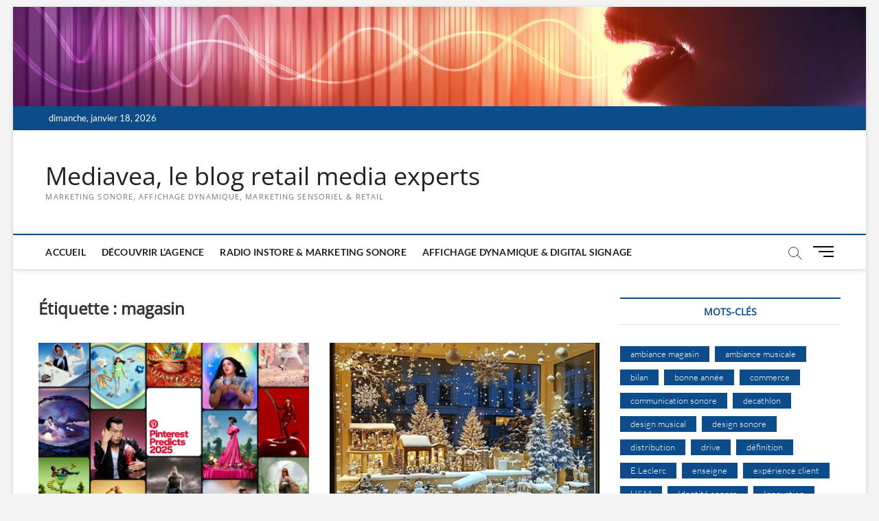

--- FILE ---
content_type: text/html; charset=UTF-8
request_url: https://www.mediavea.com/blog/tag/magasin/
body_size: 12407
content:
<!DOCTYPE html>
<html lang="fr-FR">
<head>
<meta charset="UTF-8" />
<link rel="profile" href="http://gmpg.org/xfn/11" />
		 		 		 		 		 		 		 		 		 		 		 		 		 <meta name='robots' content='index, follow, max-image-preview:large, max-snippet:-1, max-video-preview:-1' />
	<style>img:is([sizes="auto" i], [sizes^="auto," i]) { contain-intrinsic-size: 3000px 1500px }</style>
	
	<!-- This site is optimized with the Yoast SEO Premium plugin v26.7 (Yoast SEO v26.7) - https://yoast.com/wordpress/plugins/seo/ -->
	<title>Archives des magasin - Mediavea, le blog retail media experts</title>
	<link rel="canonical" href="https://www.mediavea.com/blog/tag/magasin/" />
	<link rel="next" href="https://www.mediavea.com/blog/tag/magasin/page/2/" />
	<meta property="og:locale" content="fr_FR" />
	<meta property="og:type" content="article" />
	<meta property="og:title" content="Archives des magasin" />
	<meta property="og:url" content="https://www.mediavea.com/blog/tag/magasin/" />
	<meta property="og:site_name" content="Mediavea, le blog retail media experts" />
	<meta name="twitter:card" content="summary_large_image" />
	<meta name="twitter:site" content="@mediavea_corp" />
	<script type="application/ld+json" class="yoast-schema-graph">{"@context":"https://schema.org","@graph":[{"@type":"CollectionPage","@id":"https://www.mediavea.com/blog/tag/magasin/","url":"https://www.mediavea.com/blog/tag/magasin/","name":"Archives des magasin - Mediavea, le blog retail media experts","isPartOf":{"@id":"https://www.mediavea.com/blog/#website"},"primaryImageOfPage":{"@id":"https://www.mediavea.com/blog/tag/magasin/#primaryimage"},"image":{"@id":"https://www.mediavea.com/blog/tag/magasin/#primaryimage"},"thumbnailUrl":"https://www.mediavea.com/blog/wp-content/uploads/2024/12/predicts-header-localized.webp","breadcrumb":{"@id":"https://www.mediavea.com/blog/tag/magasin/#breadcrumb"},"inLanguage":"fr-FR"},{"@type":"ImageObject","inLanguage":"fr-FR","@id":"https://www.mediavea.com/blog/tag/magasin/#primaryimage","url":"https://www.mediavea.com/blog/wp-content/uploads/2024/12/predicts-header-localized.webp","contentUrl":"https://www.mediavea.com/blog/wp-content/uploads/2024/12/predicts-header-localized.webp","width":2432,"height":1368,"caption":"Pinterest insights 2025, nouvelles tendances de consommation"},{"@type":"BreadcrumbList","@id":"https://www.mediavea.com/blog/tag/magasin/#breadcrumb","itemListElement":[{"@type":"ListItem","position":1,"name":"Accueil","item":"https://www.mediavea.com/blog/"},{"@type":"ListItem","position":2,"name":"magasin"}]},{"@type":"WebSite","@id":"https://www.mediavea.com/blog/#website","url":"https://www.mediavea.com/blog/","name":"Mediavea, le blog retail media experts","description":"marketing sonore, affichage dynamique, marketing sensoriel &amp; retail","publisher":{"@id":"https://www.mediavea.com/blog/#organization"},"alternateName":"Mediavea, le blog","potentialAction":[{"@type":"SearchAction","target":{"@type":"EntryPoint","urlTemplate":"https://www.mediavea.com/blog/?s={search_term_string}"},"query-input":{"@type":"PropertyValueSpecification","valueRequired":true,"valueName":"search_term_string"}}],"inLanguage":"fr-FR"},{"@type":"Organization","@id":"https://www.mediavea.com/blog/#organization","name":"Mediavea - marketing sonore et affichage dynamique","alternateName":"Mediavea","url":"https://www.mediavea.com/blog/","logo":{"@type":"ImageObject","inLanguage":"fr-FR","@id":"https://www.mediavea.com/blog/#/schema/logo/image/","url":"https://www.mediavea.com/blog/wp-content/uploads/2021/01/cropped-logo_mediavea-v3-simple.gif","contentUrl":"https://www.mediavea.com/blog/wp-content/uploads/2021/01/cropped-logo_mediavea-v3-simple.gif","width":122,"height":98,"caption":"Mediavea - marketing sonore et affichage dynamique"},"image":{"@id":"https://www.mediavea.com/blog/#/schema/logo/image/"},"sameAs":["https://www.facebook.com/mediavea","https://x.com/mediavea_corp","https://www.instagram.com/mediavea/","https://fr.linkedin.com/company/mediavea"]}]}</script>
	<!-- / Yoast SEO Premium plugin. -->


<link rel="alternate" type="application/rss+xml" title="Mediavea, le blog retail media experts &raquo; Flux" href="https://www.mediavea.com/blog/feed/" />
<link rel="alternate" type="application/rss+xml" title="Mediavea, le blog retail media experts &raquo; Flux des commentaires" href="https://www.mediavea.com/blog/comments/feed/" />
<link rel="alternate" type="application/rss+xml" title="Mediavea, le blog retail media experts &raquo; Flux de l’étiquette magasin" href="https://www.mediavea.com/blog/tag/magasin/feed/" />
<script type="text/javascript">
/* <![CDATA[ */
window._wpemojiSettings = {"baseUrl":"https:\/\/s.w.org\/images\/core\/emoji\/16.0.1\/72x72\/","ext":".png","svgUrl":"https:\/\/s.w.org\/images\/core\/emoji\/16.0.1\/svg\/","svgExt":".svg","source":{"concatemoji":"https:\/\/www.mediavea.com\/blog\/wp-includes\/js\/wp-emoji-release.min.js?ver=6.8.3"}};
/*! This file is auto-generated */
!function(s,n){var o,i,e;function c(e){try{var t={supportTests:e,timestamp:(new Date).valueOf()};sessionStorage.setItem(o,JSON.stringify(t))}catch(e){}}function p(e,t,n){e.clearRect(0,0,e.canvas.width,e.canvas.height),e.fillText(t,0,0);var t=new Uint32Array(e.getImageData(0,0,e.canvas.width,e.canvas.height).data),a=(e.clearRect(0,0,e.canvas.width,e.canvas.height),e.fillText(n,0,0),new Uint32Array(e.getImageData(0,0,e.canvas.width,e.canvas.height).data));return t.every(function(e,t){return e===a[t]})}function u(e,t){e.clearRect(0,0,e.canvas.width,e.canvas.height),e.fillText(t,0,0);for(var n=e.getImageData(16,16,1,1),a=0;a<n.data.length;a++)if(0!==n.data[a])return!1;return!0}function f(e,t,n,a){switch(t){case"flag":return n(e,"\ud83c\udff3\ufe0f\u200d\u26a7\ufe0f","\ud83c\udff3\ufe0f\u200b\u26a7\ufe0f")?!1:!n(e,"\ud83c\udde8\ud83c\uddf6","\ud83c\udde8\u200b\ud83c\uddf6")&&!n(e,"\ud83c\udff4\udb40\udc67\udb40\udc62\udb40\udc65\udb40\udc6e\udb40\udc67\udb40\udc7f","\ud83c\udff4\u200b\udb40\udc67\u200b\udb40\udc62\u200b\udb40\udc65\u200b\udb40\udc6e\u200b\udb40\udc67\u200b\udb40\udc7f");case"emoji":return!a(e,"\ud83e\udedf")}return!1}function g(e,t,n,a){var r="undefined"!=typeof WorkerGlobalScope&&self instanceof WorkerGlobalScope?new OffscreenCanvas(300,150):s.createElement("canvas"),o=r.getContext("2d",{willReadFrequently:!0}),i=(o.textBaseline="top",o.font="600 32px Arial",{});return e.forEach(function(e){i[e]=t(o,e,n,a)}),i}function t(e){var t=s.createElement("script");t.src=e,t.defer=!0,s.head.appendChild(t)}"undefined"!=typeof Promise&&(o="wpEmojiSettingsSupports",i=["flag","emoji"],n.supports={everything:!0,everythingExceptFlag:!0},e=new Promise(function(e){s.addEventListener("DOMContentLoaded",e,{once:!0})}),new Promise(function(t){var n=function(){try{var e=JSON.parse(sessionStorage.getItem(o));if("object"==typeof e&&"number"==typeof e.timestamp&&(new Date).valueOf()<e.timestamp+604800&&"object"==typeof e.supportTests)return e.supportTests}catch(e){}return null}();if(!n){if("undefined"!=typeof Worker&&"undefined"!=typeof OffscreenCanvas&&"undefined"!=typeof URL&&URL.createObjectURL&&"undefined"!=typeof Blob)try{var e="postMessage("+g.toString()+"("+[JSON.stringify(i),f.toString(),p.toString(),u.toString()].join(",")+"));",a=new Blob([e],{type:"text/javascript"}),r=new Worker(URL.createObjectURL(a),{name:"wpTestEmojiSupports"});return void(r.onmessage=function(e){c(n=e.data),r.terminate(),t(n)})}catch(e){}c(n=g(i,f,p,u))}t(n)}).then(function(e){for(var t in e)n.supports[t]=e[t],n.supports.everything=n.supports.everything&&n.supports[t],"flag"!==t&&(n.supports.everythingExceptFlag=n.supports.everythingExceptFlag&&n.supports[t]);n.supports.everythingExceptFlag=n.supports.everythingExceptFlag&&!n.supports.flag,n.DOMReady=!1,n.readyCallback=function(){n.DOMReady=!0}}).then(function(){return e}).then(function(){var e;n.supports.everything||(n.readyCallback(),(e=n.source||{}).concatemoji?t(e.concatemoji):e.wpemoji&&e.twemoji&&(t(e.twemoji),t(e.wpemoji)))}))}((window,document),window._wpemojiSettings);
/* ]]> */
</script>
<style id='wp-emoji-styles-inline-css' type='text/css'>

	img.wp-smiley, img.emoji {
		display: inline !important;
		border: none !important;
		box-shadow: none !important;
		height: 1em !important;
		width: 1em !important;
		margin: 0 0.07em !important;
		vertical-align: -0.1em !important;
		background: none !important;
		padding: 0 !important;
	}
</style>
<link rel='stylesheet' id='wp-block-library-css' href='https://www.mediavea.com/blog/wp-includes/css/dist/block-library/style.min.css?ver=6.8.3' type='text/css' media='all' />
<style id='classic-theme-styles-inline-css' type='text/css'>
/*! This file is auto-generated */
.wp-block-button__link{color:#fff;background-color:#32373c;border-radius:9999px;box-shadow:none;text-decoration:none;padding:calc(.667em + 2px) calc(1.333em + 2px);font-size:1.125em}.wp-block-file__button{background:#32373c;color:#fff;text-decoration:none}
</style>
<style id='global-styles-inline-css' type='text/css'>
:root{--wp--preset--aspect-ratio--square: 1;--wp--preset--aspect-ratio--4-3: 4/3;--wp--preset--aspect-ratio--3-4: 3/4;--wp--preset--aspect-ratio--3-2: 3/2;--wp--preset--aspect-ratio--2-3: 2/3;--wp--preset--aspect-ratio--16-9: 16/9;--wp--preset--aspect-ratio--9-16: 9/16;--wp--preset--color--black: #000000;--wp--preset--color--cyan-bluish-gray: #abb8c3;--wp--preset--color--white: #ffffff;--wp--preset--color--pale-pink: #f78da7;--wp--preset--color--vivid-red: #cf2e2e;--wp--preset--color--luminous-vivid-orange: #ff6900;--wp--preset--color--luminous-vivid-amber: #fcb900;--wp--preset--color--light-green-cyan: #7bdcb5;--wp--preset--color--vivid-green-cyan: #00d084;--wp--preset--color--pale-cyan-blue: #8ed1fc;--wp--preset--color--vivid-cyan-blue: #0693e3;--wp--preset--color--vivid-purple: #9b51e0;--wp--preset--gradient--vivid-cyan-blue-to-vivid-purple: linear-gradient(135deg,rgba(6,147,227,1) 0%,rgb(155,81,224) 100%);--wp--preset--gradient--light-green-cyan-to-vivid-green-cyan: linear-gradient(135deg,rgb(122,220,180) 0%,rgb(0,208,130) 100%);--wp--preset--gradient--luminous-vivid-amber-to-luminous-vivid-orange: linear-gradient(135deg,rgba(252,185,0,1) 0%,rgba(255,105,0,1) 100%);--wp--preset--gradient--luminous-vivid-orange-to-vivid-red: linear-gradient(135deg,rgba(255,105,0,1) 0%,rgb(207,46,46) 100%);--wp--preset--gradient--very-light-gray-to-cyan-bluish-gray: linear-gradient(135deg,rgb(238,238,238) 0%,rgb(169,184,195) 100%);--wp--preset--gradient--cool-to-warm-spectrum: linear-gradient(135deg,rgb(74,234,220) 0%,rgb(151,120,209) 20%,rgb(207,42,186) 40%,rgb(238,44,130) 60%,rgb(251,105,98) 80%,rgb(254,248,76) 100%);--wp--preset--gradient--blush-light-purple: linear-gradient(135deg,rgb(255,206,236) 0%,rgb(152,150,240) 100%);--wp--preset--gradient--blush-bordeaux: linear-gradient(135deg,rgb(254,205,165) 0%,rgb(254,45,45) 50%,rgb(107,0,62) 100%);--wp--preset--gradient--luminous-dusk: linear-gradient(135deg,rgb(255,203,112) 0%,rgb(199,81,192) 50%,rgb(65,88,208) 100%);--wp--preset--gradient--pale-ocean: linear-gradient(135deg,rgb(255,245,203) 0%,rgb(182,227,212) 50%,rgb(51,167,181) 100%);--wp--preset--gradient--electric-grass: linear-gradient(135deg,rgb(202,248,128) 0%,rgb(113,206,126) 100%);--wp--preset--gradient--midnight: linear-gradient(135deg,rgb(2,3,129) 0%,rgb(40,116,252) 100%);--wp--preset--font-size--small: 13px;--wp--preset--font-size--medium: 20px;--wp--preset--font-size--large: 36px;--wp--preset--font-size--x-large: 42px;--wp--preset--spacing--20: 0.44rem;--wp--preset--spacing--30: 0.67rem;--wp--preset--spacing--40: 1rem;--wp--preset--spacing--50: 1.5rem;--wp--preset--spacing--60: 2.25rem;--wp--preset--spacing--70: 3.38rem;--wp--preset--spacing--80: 5.06rem;--wp--preset--shadow--natural: 6px 6px 9px rgba(0, 0, 0, 0.2);--wp--preset--shadow--deep: 12px 12px 50px rgba(0, 0, 0, 0.4);--wp--preset--shadow--sharp: 6px 6px 0px rgba(0, 0, 0, 0.2);--wp--preset--shadow--outlined: 6px 6px 0px -3px rgba(255, 255, 255, 1), 6px 6px rgba(0, 0, 0, 1);--wp--preset--shadow--crisp: 6px 6px 0px rgba(0, 0, 0, 1);}:where(.is-layout-flex){gap: 0.5em;}:where(.is-layout-grid){gap: 0.5em;}body .is-layout-flex{display: flex;}.is-layout-flex{flex-wrap: wrap;align-items: center;}.is-layout-flex > :is(*, div){margin: 0;}body .is-layout-grid{display: grid;}.is-layout-grid > :is(*, div){margin: 0;}:where(.wp-block-columns.is-layout-flex){gap: 2em;}:where(.wp-block-columns.is-layout-grid){gap: 2em;}:where(.wp-block-post-template.is-layout-flex){gap: 1.25em;}:where(.wp-block-post-template.is-layout-grid){gap: 1.25em;}.has-black-color{color: var(--wp--preset--color--black) !important;}.has-cyan-bluish-gray-color{color: var(--wp--preset--color--cyan-bluish-gray) !important;}.has-white-color{color: var(--wp--preset--color--white) !important;}.has-pale-pink-color{color: var(--wp--preset--color--pale-pink) !important;}.has-vivid-red-color{color: var(--wp--preset--color--vivid-red) !important;}.has-luminous-vivid-orange-color{color: var(--wp--preset--color--luminous-vivid-orange) !important;}.has-luminous-vivid-amber-color{color: var(--wp--preset--color--luminous-vivid-amber) !important;}.has-light-green-cyan-color{color: var(--wp--preset--color--light-green-cyan) !important;}.has-vivid-green-cyan-color{color: var(--wp--preset--color--vivid-green-cyan) !important;}.has-pale-cyan-blue-color{color: var(--wp--preset--color--pale-cyan-blue) !important;}.has-vivid-cyan-blue-color{color: var(--wp--preset--color--vivid-cyan-blue) !important;}.has-vivid-purple-color{color: var(--wp--preset--color--vivid-purple) !important;}.has-black-background-color{background-color: var(--wp--preset--color--black) !important;}.has-cyan-bluish-gray-background-color{background-color: var(--wp--preset--color--cyan-bluish-gray) !important;}.has-white-background-color{background-color: var(--wp--preset--color--white) !important;}.has-pale-pink-background-color{background-color: var(--wp--preset--color--pale-pink) !important;}.has-vivid-red-background-color{background-color: var(--wp--preset--color--vivid-red) !important;}.has-luminous-vivid-orange-background-color{background-color: var(--wp--preset--color--luminous-vivid-orange) !important;}.has-luminous-vivid-amber-background-color{background-color: var(--wp--preset--color--luminous-vivid-amber) !important;}.has-light-green-cyan-background-color{background-color: var(--wp--preset--color--light-green-cyan) !important;}.has-vivid-green-cyan-background-color{background-color: var(--wp--preset--color--vivid-green-cyan) !important;}.has-pale-cyan-blue-background-color{background-color: var(--wp--preset--color--pale-cyan-blue) !important;}.has-vivid-cyan-blue-background-color{background-color: var(--wp--preset--color--vivid-cyan-blue) !important;}.has-vivid-purple-background-color{background-color: var(--wp--preset--color--vivid-purple) !important;}.has-black-border-color{border-color: var(--wp--preset--color--black) !important;}.has-cyan-bluish-gray-border-color{border-color: var(--wp--preset--color--cyan-bluish-gray) !important;}.has-white-border-color{border-color: var(--wp--preset--color--white) !important;}.has-pale-pink-border-color{border-color: var(--wp--preset--color--pale-pink) !important;}.has-vivid-red-border-color{border-color: var(--wp--preset--color--vivid-red) !important;}.has-luminous-vivid-orange-border-color{border-color: var(--wp--preset--color--luminous-vivid-orange) !important;}.has-luminous-vivid-amber-border-color{border-color: var(--wp--preset--color--luminous-vivid-amber) !important;}.has-light-green-cyan-border-color{border-color: var(--wp--preset--color--light-green-cyan) !important;}.has-vivid-green-cyan-border-color{border-color: var(--wp--preset--color--vivid-green-cyan) !important;}.has-pale-cyan-blue-border-color{border-color: var(--wp--preset--color--pale-cyan-blue) !important;}.has-vivid-cyan-blue-border-color{border-color: var(--wp--preset--color--vivid-cyan-blue) !important;}.has-vivid-purple-border-color{border-color: var(--wp--preset--color--vivid-purple) !important;}.has-vivid-cyan-blue-to-vivid-purple-gradient-background{background: var(--wp--preset--gradient--vivid-cyan-blue-to-vivid-purple) !important;}.has-light-green-cyan-to-vivid-green-cyan-gradient-background{background: var(--wp--preset--gradient--light-green-cyan-to-vivid-green-cyan) !important;}.has-luminous-vivid-amber-to-luminous-vivid-orange-gradient-background{background: var(--wp--preset--gradient--luminous-vivid-amber-to-luminous-vivid-orange) !important;}.has-luminous-vivid-orange-to-vivid-red-gradient-background{background: var(--wp--preset--gradient--luminous-vivid-orange-to-vivid-red) !important;}.has-very-light-gray-to-cyan-bluish-gray-gradient-background{background: var(--wp--preset--gradient--very-light-gray-to-cyan-bluish-gray) !important;}.has-cool-to-warm-spectrum-gradient-background{background: var(--wp--preset--gradient--cool-to-warm-spectrum) !important;}.has-blush-light-purple-gradient-background{background: var(--wp--preset--gradient--blush-light-purple) !important;}.has-blush-bordeaux-gradient-background{background: var(--wp--preset--gradient--blush-bordeaux) !important;}.has-luminous-dusk-gradient-background{background: var(--wp--preset--gradient--luminous-dusk) !important;}.has-pale-ocean-gradient-background{background: var(--wp--preset--gradient--pale-ocean) !important;}.has-electric-grass-gradient-background{background: var(--wp--preset--gradient--electric-grass) !important;}.has-midnight-gradient-background{background: var(--wp--preset--gradient--midnight) !important;}.has-small-font-size{font-size: var(--wp--preset--font-size--small) !important;}.has-medium-font-size{font-size: var(--wp--preset--font-size--medium) !important;}.has-large-font-size{font-size: var(--wp--preset--font-size--large) !important;}.has-x-large-font-size{font-size: var(--wp--preset--font-size--x-large) !important;}
:where(.wp-block-post-template.is-layout-flex){gap: 1.25em;}:where(.wp-block-post-template.is-layout-grid){gap: 1.25em;}
:where(.wp-block-columns.is-layout-flex){gap: 2em;}:where(.wp-block-columns.is-layout-grid){gap: 2em;}
:root :where(.wp-block-pullquote){font-size: 1.5em;line-height: 1.6;}
</style>
<link rel='stylesheet' id='magbook-style-css' href='https://www.mediavea.com/blog/wp-content/themes/magbook/style.css?ver=6.8.3' type='text/css' media='all' />
<link rel='stylesheet' id='font-awesome-css' href='https://www.mediavea.com/blog/wp-content/themes/magbook/assets/font-awesome/css/all.min.css?ver=6.8.3' type='text/css' media='all' />
<link rel='stylesheet' id='magbook-responsive-css' href='https://www.mediavea.com/blog/wp-content/themes/magbook/css/responsive.css?ver=6.8.3' type='text/css' media='all' />
<link rel='stylesheet' id='magbook-google-fonts-css' href='https://www.mediavea.com/blog/wp-content/fonts/25c160fa4b35bc9a67d3a871773ceac3.css?ver=6.8.3' type='text/css' media='all' />
<script type="text/javascript" async src="https://www.mediavea.com/blog/wp-content/plugins/burst-statistics/assets/js/timeme/timeme.min.js?ver=1767978756" id="burst-timeme-js"></script>
<script type="text/javascript" async src="https://www.mediavea.com/blog/wp-content/uploads/burst/js/burst.min.js?ver=1768733822" id="burst-js"></script>
<script type="text/javascript" src="https://www.mediavea.com/blog/wp-includes/js/jquery/jquery.min.js?ver=3.7.1" id="jquery-core-js"></script>
<script type="text/javascript" src="https://www.mediavea.com/blog/wp-includes/js/jquery/jquery-migrate.min.js?ver=3.4.1" id="jquery-migrate-js"></script>
<!--[if lt IE 9]>
<script type="text/javascript" src="https://www.mediavea.com/blog/wp-content/themes/magbook/js/html5.js?ver=3.7.3" id="html5-js"></script>
<![endif]-->
<link rel="https://api.w.org/" href="https://www.mediavea.com/blog/wp-json/" /><link rel="alternate" title="JSON" type="application/json" href="https://www.mediavea.com/blog/wp-json/wp/v2/tags/29" /><link rel="EditURI" type="application/rsd+xml" title="RSD" href="https://www.mediavea.com/blog/xmlrpc.php?rsd" />
<meta name="generator" content="WordPress 6.8.3" />
	<meta name="viewport" content="width=device-width" />
	</head>
<body class="archive tag tag-magasin tag-29 wp-custom-logo wp-embed-responsive wp-theme-magbook boxed-layout two-column-blog n-sld " data-burst_id="29" data-burst_type="tag">
	<div id="page" class="site">
	<a class="skip-link screen-reader-text" href="#site-content-contain">Skip to content</a>
	<!-- Masthead ============================================= -->
	<header id="masthead" class="site-header" role="banner">
		<div class="header-wrap">
			<div id="wp-custom-header" class="wp-custom-header"><img src="https://www.mediavea.com/blog/wp-content/uploads/2021/01/cropped-Fotolia_47806278_L-3.jpg" width="2356" height="276" alt="" srcset="https://www.mediavea.com/blog/wp-content/uploads/2021/01/cropped-Fotolia_47806278_L-3.jpg 2356w, https://www.mediavea.com/blog/wp-content/uploads/2021/01/cropped-Fotolia_47806278_L-3-300x35.jpg 300w, https://www.mediavea.com/blog/wp-content/uploads/2021/01/cropped-Fotolia_47806278_L-3-1024x120.jpg 1024w, https://www.mediavea.com/blog/wp-content/uploads/2021/01/cropped-Fotolia_47806278_L-3-768x90.jpg 768w, https://www.mediavea.com/blog/wp-content/uploads/2021/01/cropped-Fotolia_47806278_L-3-1536x180.jpg 1536w, https://www.mediavea.com/blog/wp-content/uploads/2021/01/cropped-Fotolia_47806278_L-3-2048x240.jpg 2048w" sizes="(max-width: 2356px) 100vw, 2356px" decoding="async" fetchpriority="high" /></div>			<!-- Top Header============================================= -->
			<div class="top-header">

									<div class="top-bar">
						<div class="wrap">
															<div class="top-bar-date">
									<span>dimanche, janvier 18, 2026</span>
								</div>
							<div class="header-social-block">	<div class="social-links clearfix">
	<ul><li id="menu-item-1097" class="menu-item menu-item-type-custom menu-item-object-custom menu-item-home menu-item-1097"><a href="https://www.mediavea.com/blog"><span class="screen-reader-text">Accueil</span></a></li>
<li id="menu-item-1048" class="menu-item menu-item-type-custom menu-item-object-custom menu-item-1048"><a href="https://www.mediavea.com"><span class="screen-reader-text">Découvrir l&rsquo;agence</span></a></li>
<li id="menu-item-1050" class="menu-item menu-item-type-custom menu-item-object-custom menu-item-1050"><a href="https://www.mediavea.com/radio-instore.php"><span class="screen-reader-text">Radio instore &#038; marketing sonore</span></a></li>
<li id="menu-item-1051" class="menu-item menu-item-type-custom menu-item-object-custom menu-item-1051"><a href="https://www.mediavea.com/affichage-dynamique.php"><span class="screen-reader-text">Affichage dynamique &#038; digital signage</span></a></li>
</ul>	</div><!-- end .social-links -->
	</div><!-- end .header-social-block -->
						</div> <!-- end .wrap -->
					</div> <!-- end .top-bar -->
				
				<!-- Main Header============================================= -->
				<div class="logo-bar"> <div class="wrap"> <div id="site-branding"><div id="site-detail"> <h2 id="site-title"> 				<a href="https://www.mediavea.com/blog/" title="Mediavea, le blog retail media experts" rel="home"> Mediavea, le blog retail media experts </a>
				 </h2> <!-- end .site-title --> 					<div id="site-description"> marketing sonore, affichage dynamique, marketing sensoriel &amp; retail </div> <!-- end #site-description -->
						
		</div></div>		</div><!-- end .wrap -->
	</div><!-- end .logo-bar -->


				<div id="sticky-header" class="clearfix">
					<div class="wrap">
						<div class="main-header clearfix">

							<!-- Main Nav ============================================= -->
									<div id="site-branding">
						<div id="site-detail">
				<div id="site-title">
					<a href="https://www.mediavea.com/blog/" title="Mediavea, le blog retail media experts" rel="home"> Mediavea, le blog retail media experts </a>
				</div>
				<!-- end #site-title -->
				<div id="site-description">marketing sonore, affichage dynamique, marketing sensoriel &amp; retail</div> <!-- end #site-description -->
			</div>
						</div> <!-- end #site-branding -->
									<nav id="site-navigation" class="main-navigation clearfix" role="navigation" aria-label="Main Menu">
																
									<button class="menu-toggle" type="button" aria-controls="primary-menu" aria-expanded="false">
										<span class="line-bar"></span>
									</button><!-- end .menu-toggle -->
									<ul id="primary-menu" class="menu nav-menu"><li class="menu-item menu-item-type-custom menu-item-object-custom menu-item-home menu-item-1097"><a href="https://www.mediavea.com/blog">Accueil</a></li>
<li class="menu-item menu-item-type-custom menu-item-object-custom menu-item-1048"><a href="https://www.mediavea.com">Découvrir l&rsquo;agence</a></li>
<li class="menu-item menu-item-type-custom menu-item-object-custom menu-item-1050"><a href="https://www.mediavea.com/radio-instore.php">Radio instore &#038; marketing sonore</a></li>
<li class="menu-item menu-item-type-custom menu-item-object-custom menu-item-1051"><a href="https://www.mediavea.com/affichage-dynamique.php">Affichage dynamique &#038; digital signage</a></li>
</ul>								</nav> <!-- end #site-navigation -->
															<button id="search-toggle" type="button" class="header-search" type="button"></button>
								<div id="search-box" class="clearfix">
									<form class="search-form" action="https://www.mediavea.com/blog/" method="get">
			<label class="screen-reader-text">Rechercher...</label>
		<input type="search" name="s" class="search-field" placeholder="Rechercher..." autocomplete="off" />
		<button type="submit" class="search-submit"><i class="fa-solid fa-magnifying-glass"></i></button>
</form> <!-- end .search-form -->								</div>  <!-- end #search-box -->
																<button class="show-menu-toggle" type="button">			
										<span class="sn-text">Menu Button</span>
										<span class="bars"></span>
								  	</button>
						  	
						</div><!-- end .main-header -->
					</div> <!-- end .wrap -->
				</div><!-- end #sticky-header -->

							</div><!-- end .top-header -->
								<aside class="side-menu-wrap" role="complementary" aria-label="Side Sidebar">
						<div class="side-menu">
					  		<button class="hide-menu-toggle" type="button">		
								<span class="bars"></span>
						  	</button>

									<div id="site-branding">
						<div id="site-detail">
				<div id="site-title">
					<a href="https://www.mediavea.com/blog/" title="Mediavea, le blog retail media experts" rel="home"> Mediavea, le blog retail media experts </a>
				</div>
				<!-- end #site-title -->
				<div id="site-description">marketing sonore, affichage dynamique, marketing sensoriel &amp; retail</div> <!-- end #site-description -->
			</div>
						</div> <!-- end #site-branding -->
		<div class="social-links clearfix">
	<ul><li class="menu-item menu-item-type-custom menu-item-object-custom menu-item-home menu-item-1097"><a href="https://www.mediavea.com/blog"><span class="screen-reader-text">Accueil</span></a></li>
<li class="menu-item menu-item-type-custom menu-item-object-custom menu-item-1048"><a href="https://www.mediavea.com"><span class="screen-reader-text">Découvrir l&rsquo;agence</span></a></li>
<li class="menu-item menu-item-type-custom menu-item-object-custom menu-item-1050"><a href="https://www.mediavea.com/radio-instore.php"><span class="screen-reader-text">Radio instore &#038; marketing sonore</span></a></li>
<li class="menu-item menu-item-type-custom menu-item-object-custom menu-item-1051"><a href="https://www.mediavea.com/affichage-dynamique.php"><span class="screen-reader-text">Affichage dynamique &#038; digital signage</span></a></li>
</ul>	</div><!-- end .social-links -->
							</div><!-- end .side-menu -->
					</aside><!-- end .side-menu-wrap -->
						</div><!-- end .header-wrap -->

		<!-- Breaking News ============================================= -->
		
		<!-- Main Slider ============================================= -->
			</header> <!-- end #masthead -->

	<!-- Main Page Start ============================================= -->
	<div id="site-content-contain" class="site-content-contain">
		<div id="content" class="site-content">
				<div class="wrap">
	<div id="primary" class="content-area">
		<main id="main" class="site-main" role="main">
							<header class="page-header">
					<h1 class="page-title">Étiquette : <span>magasin</span></h1>				</header><!-- .page-header -->
				<article id="post-1513" class="post-1513 post type-post status-publish format-standard has-post-thumbnail hentry category-les-actus-du-retail-marketing tag-commerce tag-conso tag-consommation tag-magasin tag-tendances">
					<div class="post-image-content">
				<figure class="post-featured-image">
					<a href="https://www.mediavea.com/blog/2025/01/14/les-tendances-de-consommation-2025-selon-pinterest/" title="Les tendances de consommation 2025 selon Pinterest">
					<img width="820" height="480" src="https://www.mediavea.com/blog/wp-content/uploads/2024/12/predicts-header-localized-820x480.webp" class="attachment-magbook-featured-blog size-magbook-featured-blog wp-post-image" alt="Pinterest insights 2025, nouvelles tendances de consommation" decoding="async" />					</a>
				</figure><!-- end.post-featured-image  -->
			</div><!-- end.post-image-content -->
					<header class="entry-header">
				 
					<div class="entry-meta">
							<span class="cats-links">
								<a class="cl-78" href="https://www.mediavea.com/blog/category/les-actus-du-retail-marketing/">Les actus du retail marketing</a>
				</span><!-- end .cat-links -->
					</div>
								<h2 class="entry-title"> <a href="https://www.mediavea.com/blog/2025/01/14/les-tendances-de-consommation-2025-selon-pinterest/" title="Les tendances de consommation 2025 selon Pinterest"> Les tendances de consommation 2025 selon Pinterest </a> </h2> <!-- end.entry-title -->

				<div class="entry-meta"><span class="author vcard"><a href="https://www.mediavea.com/blog/author/alain/" title="Les tendances de consommation 2025 selon Pinterest"><i class="fa-regular fa-user"></i> Alain Goudey</a></span><span class="posted-on"><a href="https://www.mediavea.com/blog/2025/01/14/les-tendances-de-consommation-2025-selon-pinterest/" title="14 janvier 2025"><i class="fa-regular fa-calendar"></i> 14 janvier 2025</a></span>							<span class="tag-links">
								<a href="https://www.mediavea.com/blog/tag/commerce/" rel="tag">commerce</a><a href="https://www.mediavea.com/blog/tag/conso/" rel="tag">conso</a><a href="https://www.mediavea.com/blog/tag/consommation/" rel="tag">consommation</a><a href="https://www.mediavea.com/blog/tag/magasin/" rel="tag">magasin</a><a href="https://www.mediavea.com/blog/tag/tendances/" rel="tag">tendances</a>							</span> <!-- end .tag-links -->
						</div> <!-- end .entry-meta -->			</header><!-- end .entry-header -->
			<div class="entry-content">
				<p>Pinterest, le géant des inspirations visuelles avec ses 537 millions d&rsquo;utilisateurs actifs mensuels, a publié son rapport annuel des tendances pour 2025, une analyse précieuse&hellip; </p>
					<a href="https://www.mediavea.com/blog/2025/01/14/les-tendances-de-consommation-2025-selon-pinterest/" class="more-link">en lire +<span class="screen-reader-text"> Les tendances de consommation 2025 selon Pinterest</span></a><!-- wp-default -->
								</div> <!-- end .entry-content -->
					</article><!-- end .post -->	<article id="post-1524" class="post-1524 post type-post status-publish format-standard has-post-thumbnail hentry category-actualites-du-commerce tag-magasin tag-marketing-sonore tag-soldes tag-spots-audio">
					<div class="post-image-content">
				<figure class="post-featured-image">
					<a href="https://www.mediavea.com/blog/2025/01/09/soldes-dhiver-2025-les-regles-que-les-commercants-doivent-respecter/" title="Soldes d&rsquo;hiver 2025 : les règles que les commerçants doivent respecter">
					<img width="820" height="480" src="https://www.mediavea.com/blog/wp-content/uploads/2025/01/alaingoudey_une_vitrine_de_magasin_en_periode_de_solde_avec_des_ad86a836-1e48-4f74-9608-4176901448f6-820x480.png" class="attachment-magbook-featured-blog size-magbook-featured-blog wp-post-image" alt="Spots audio en magasin pendant les soldes" decoding="async" />					</a>
				</figure><!-- end.post-featured-image  -->
			</div><!-- end.post-image-content -->
					<header class="entry-header">
				 
					<div class="entry-meta">
							<span class="cats-links">
								<a class="cl-221" href="https://www.mediavea.com/blog/category/actualites-du-commerce/">Actualités du commerce</a>
				</span><!-- end .cat-links -->
					</div>
								<h2 class="entry-title"> <a href="https://www.mediavea.com/blog/2025/01/09/soldes-dhiver-2025-les-regles-que-les-commercants-doivent-respecter/" title="Soldes d&rsquo;hiver 2025 : les règles que les commerçants doivent respecter"> Soldes d&rsquo;hiver 2025 : les règles que les commerçants doivent respecter </a> </h2> <!-- end.entry-title -->

				<div class="entry-meta"><span class="author vcard"><a href="https://www.mediavea.com/blog/author/alain/" title="Soldes d&rsquo;hiver 2025 : les règles que les commerçants doivent respecter"><i class="fa-regular fa-user"></i> Alain Goudey</a></span><span class="posted-on"><a href="https://www.mediavea.com/blog/2025/01/09/soldes-dhiver-2025-les-regles-que-les-commercants-doivent-respecter/" title="9 janvier 2025"><i class="fa-regular fa-calendar"></i> 9 janvier 2025</a></span>							<span class="tag-links">
								<a href="https://www.mediavea.com/blog/tag/magasin/" rel="tag">magasin</a><a href="https://www.mediavea.com/blog/tag/marketing-sonore/" rel="tag">marketing sonore</a><a href="https://www.mediavea.com/blog/tag/soldes/" rel="tag">soldes</a><a href="https://www.mediavea.com/blog/tag/spots-audio/" rel="tag">spots audio</a>							</span> <!-- end .tag-links -->
						</div> <!-- end .entry-meta -->			</header><!-- end .entry-header -->
			<div class="entry-content">
				<p>Les soldes d&rsquo;hiver 2025 ont démarré officiellement le 2 janvier en Lorraine et le 8 janvier dans le reste de la France métropolitaine.&nbsp;Pour les commerçants,&hellip; </p>
					<a href="https://www.mediavea.com/blog/2025/01/09/soldes-dhiver-2025-les-regles-que-les-commercants-doivent-respecter/" class="more-link">en lire +<span class="screen-reader-text"> Soldes d&rsquo;hiver 2025 : les règles que les commerçants doivent respecter</span></a><!-- wp-default -->
								</div> <!-- end .entry-content -->
					</article><!-- end .post -->	<article id="post-1414" class="post-1414 post type-post status-publish format-standard has-post-thumbnail hentry category-autres tag-jingle tag-magasin tag-marketing-sonore">
					<div class="post-image-content">
				<figure class="post-featured-image">
					<a href="https://www.mediavea.com/blog/2024/03/18/jingle-ou-lart-de-booster-son-image-de-marque/" title="Jingle ou l&rsquo;art de booster son image de marque">
					<img width="820" height="480" src="https://www.mediavea.com/blog/wp-content/uploads/2024/03/alaingoudey_an_sound_designer_in_a_music_studio_to_produce_a_ji_d33da16d-8603-46c8-9dfc-6cddc3ecfbce-820x480.png" class="attachment-magbook-featured-blog size-magbook-featured-blog wp-post-image" alt="jingle, identité sonore de l&#039;enseigne" decoding="async" loading="lazy" />					</a>
				</figure><!-- end.post-featured-image  -->
			</div><!-- end.post-image-content -->
					<header class="entry-header">
				 
					<div class="entry-meta">
							<span class="cats-links">
								<a class="cl-1" href="https://www.mediavea.com/blog/category/autres/">Autres</a>
				</span><!-- end .cat-links -->
					</div>
								<h2 class="entry-title"> <a href="https://www.mediavea.com/blog/2024/03/18/jingle-ou-lart-de-booster-son-image-de-marque/" title="Jingle ou l&rsquo;art de booster son image de marque"> Jingle ou l&rsquo;art de booster son image de marque </a> </h2> <!-- end.entry-title -->

				<div class="entry-meta"><span class="author vcard"><a href="https://www.mediavea.com/blog/author/alain/" title="Jingle ou l&rsquo;art de booster son image de marque"><i class="fa-regular fa-user"></i> Alain Goudey</a></span><span class="posted-on"><a href="https://www.mediavea.com/blog/2024/03/18/jingle-ou-lart-de-booster-son-image-de-marque/" title="18 mars 2024"><i class="fa-regular fa-calendar"></i> 18 mars 2024</a></span>							<span class="tag-links">
								<a href="https://www.mediavea.com/blog/tag/jingle/" rel="tag">jingle</a><a href="https://www.mediavea.com/blog/tag/magasin/" rel="tag">magasin</a><a href="https://www.mediavea.com/blog/tag/marketing-sonore/" rel="tag">marketing sonore</a>							</span> <!-- end .tag-links -->
						</div> <!-- end .entry-meta -->			</header><!-- end .entry-header -->
			<div class="entry-content">
				<p>Dans l&rsquo;univers saturé du marketing moderne, où chaque marque lutte pour capter l&rsquo;attention et se démarquer, le jingle et l&rsquo;identité sonore émergent comme un territoire encore riche en opportunités inexploitées. Au cœur de cette stratégie sonore, le jingle apparaît comme un outil de distinction puissant, capable d&rsquo;insuffler vie et personnalité à une enseigne en quelques notes seulement.</p>
					<a href="https://www.mediavea.com/blog/2024/03/18/jingle-ou-lart-de-booster-son-image-de-marque/" class="more-link">en lire +<span class="screen-reader-text"> Jingle ou l&rsquo;art de booster son image de marque</span></a><!-- wp-default -->
								</div> <!-- end .entry-content -->
					</article><!-- end .post -->	<article id="post-1375" class="post-1375 post type-post status-publish format-standard has-post-thumbnail hentry category-marketing-sonore tag-diffusion-de-musique tag-etapes tag-magasin">
					<div class="post-image-content">
				<figure class="post-featured-image">
					<a href="https://www.mediavea.com/blog/2024/01/29/4-etapes-pour-optimiser-la-musique-dans-votre-magasin/" title="4 étapes pour optimiser la musique en magasin">
					<img width="800" height="480" src="https://www.mediavea.com/blog/wp-content/uploads/2024/01/DALL·E-2024-01-29-15.24.14-Create-an-image-representing-the-concept-of-music-in-retail-environments.-The-image-should-depict-a-modern-stylish-retail-store-with-a-variety-of-spe-800x480.png" class="attachment-magbook-featured-blog size-magbook-featured-blog wp-post-image" alt="" decoding="async" loading="lazy" />					</a>
				</figure><!-- end.post-featured-image  -->
			</div><!-- end.post-image-content -->
					<header class="entry-header">
				 
					<div class="entry-meta">
							<span class="cats-links">
								<a class="cl-33" href="https://www.mediavea.com/blog/category/marketing-sonore/">Marketing sonore des enseignes</a>
				</span><!-- end .cat-links -->
					</div>
								<h2 class="entry-title"> <a href="https://www.mediavea.com/blog/2024/01/29/4-etapes-pour-optimiser-la-musique-dans-votre-magasin/" title="4 étapes pour optimiser la musique en magasin"> 4 étapes pour optimiser la musique en magasin </a> </h2> <!-- end.entry-title -->

				<div class="entry-meta"><span class="author vcard"><a href="https://www.mediavea.com/blog/author/alain/" title="4 étapes pour optimiser la musique en magasin"><i class="fa-regular fa-user"></i> Alain Goudey</a></span><span class="posted-on"><a href="https://www.mediavea.com/blog/2024/01/29/4-etapes-pour-optimiser-la-musique-dans-votre-magasin/" title="29 janvier 2024"><i class="fa-regular fa-calendar"></i> 29 janvier 2024</a></span>							<span class="tag-links">
								<a href="https://www.mediavea.com/blog/tag/diffusion-de-musique/" rel="tag">diffusion de musique</a><a href="https://www.mediavea.com/blog/tag/etapes/" rel="tag">étapes</a><a href="https://www.mediavea.com/blog/tag/magasin/" rel="tag">magasin</a>							</span> <!-- end .tag-links -->
						</div> <!-- end .entry-meta -->			</header><!-- end .entry-header -->
			<div class="entry-content">
				<p>La musique joue un rôle clé dans la création d&rsquo;une expérience d&rsquo;achat immersive. Elle influence les émotions et les comportements des consommateurs, transformant un simple achat en une expérience mémorable. Des recherches montrent qu&rsquo;elle peut augmenter de 5% à 40% les ventes (selon la catégorie de produit). Cet article explore comment la musique peut être stratégiquement utilisée pour renforcer l&rsquo;identité de marque et améliorer l&rsquo;expérience client dans les espaces de vente.</p>
					<a href="https://www.mediavea.com/blog/2024/01/29/4-etapes-pour-optimiser-la-musique-dans-votre-magasin/" class="more-link">en lire +<span class="screen-reader-text"> 4 étapes pour optimiser la musique en magasin</span></a><!-- wp-default -->
								</div> <!-- end .entry-content -->
					</article><!-- end .post -->	<article id="post-1362" class="post-1362 post type-post status-publish format-standard has-post-thumbnail hentry category-en-parlant-de-musique tag-ambiance-musicale tag-magasin tag-musique tag-noel">
					<div class="post-image-content">
				<figure class="post-featured-image">
					<a href="https://www.mediavea.com/blog/2023/11/30/dynamiser-vos-playlists-en-magasin-a-noel/" title="Dynamiser votre playlist de Noël en magasin">
					<img width="512" height="480" src="https://www.mediavea.com/blog/wp-content/uploads/2023/11/DALL·E-2023-11-24-10.03.30-A-warm-and-inviting-Christmas-scene-for-a-blog-article-featuring-a-cozy-living-room-with-a-fireplace-where-stockings-are-hung.-In-the-foreground-a-v-512x480.png" class="attachment-magbook-featured-blog size-magbook-featured-blog wp-post-image" alt="" decoding="async" loading="lazy" />					</a>
				</figure><!-- end.post-featured-image  -->
			</div><!-- end.post-image-content -->
					<header class="entry-header">
				 
					<div class="entry-meta">
							<span class="cats-links">
								<a class="cl-81" href="https://www.mediavea.com/blog/category/en-parlant-de-musique/">En parlant de musique</a>
				</span><!-- end .cat-links -->
					</div>
								<h2 class="entry-title"> <a href="https://www.mediavea.com/blog/2023/11/30/dynamiser-vos-playlists-en-magasin-a-noel/" title="Dynamiser votre playlist de Noël en magasin"> Dynamiser votre playlist de Noël en magasin </a> </h2> <!-- end.entry-title -->

				<div class="entry-meta"><span class="author vcard"><a href="https://www.mediavea.com/blog/author/alain/" title="Dynamiser votre playlist de Noël en magasin"><i class="fa-regular fa-user"></i> Alain Goudey</a></span><span class="posted-on"><a href="https://www.mediavea.com/blog/2023/11/30/dynamiser-vos-playlists-en-magasin-a-noel/" title="30 novembre 2023"><i class="fa-regular fa-calendar"></i> 30 novembre 2023</a></span>							<span class="tag-links">
								<a href="https://www.mediavea.com/blog/tag/ambiance-musicale/" rel="tag">ambiance musicale</a><a href="https://www.mediavea.com/blog/tag/magasin/" rel="tag">magasin</a><a href="https://www.mediavea.com/blog/tag/musique/" rel="tag">musique</a><a href="https://www.mediavea.com/blog/tag/noel/" rel="tag">noel</a>							</span> <!-- end .tag-links -->
						</div> <!-- end .entry-meta -->			</header><!-- end .entry-header -->
			<div class="entry-content">
				<p>La période des fêtes approche à grands pas, et avec elle, l&rsquo;envie de plonger dans l&rsquo;ambiance festive spécifique de la fin d&rsquo;année. Chez Mediavea, nous accompagnons nos clients sur la mise en place de « l&rsquo;ambiance de Noël » (c&rsquo;est inclus sans supplément dans notre prestation). </p>
					<a href="https://www.mediavea.com/blog/2023/11/30/dynamiser-vos-playlists-en-magasin-a-noel/" class="more-link">en lire +<span class="screen-reader-text"> Dynamiser votre playlist de Noël en magasin</span></a><!-- wp-default -->
								</div> <!-- end .entry-content -->
					</article><!-- end .post -->	<article id="post-1351" class="post-1351 post type-post status-publish format-standard has-post-thumbnail hentry category-marketing-sonore category-radio-instore tag-ambiance-musicae tag-experience-client tag-magasin tag-musique tag-radio-instore">
					<div class="post-image-content">
				<figure class="post-featured-image">
					<a href="https://www.mediavea.com/blog/2023/11/24/limpact-de-transformation-de-lambiance-musicale-sur-lexperience-client-en-magasin/" title="Ambiance musicale et expérience client en magasin : quel impact ?">
					<img width="820" height="480" src="https://www.mediavea.com/blog/wp-content/uploads/2023/11/DALL·E-2023-11-14-19.49.41-A-vibrant-and-inviting-illustration-for-a-blog-article-about-the-impact-of-music-in-retail-spaces.-The-image-shows-a-modern-stylish-retail-store-with-820x480.png" class="attachment-magbook-featured-blog size-magbook-featured-blog wp-post-image" alt="Ambiance musicale en magasin" decoding="async" loading="lazy" />					</a>
				</figure><!-- end.post-featured-image  -->
			</div><!-- end.post-image-content -->
					<header class="entry-header">
				 
					<div class="entry-meta">
							<span class="cats-links">
								<a class="cl-33" href="https://www.mediavea.com/blog/category/marketing-sonore/">Marketing sonore des enseignes</a>
									<a class="cl-122" href="https://www.mediavea.com/blog/category/radio-instore/">radio instore</a>
				</span><!-- end .cat-links -->
					</div>
								<h2 class="entry-title"> <a href="https://www.mediavea.com/blog/2023/11/24/limpact-de-transformation-de-lambiance-musicale-sur-lexperience-client-en-magasin/" title="Ambiance musicale et expérience client en magasin : quel impact ?"> Ambiance musicale et expérience client en magasin : quel impact ? </a> </h2> <!-- end.entry-title -->

				<div class="entry-meta"><span class="author vcard"><a href="https://www.mediavea.com/blog/author/alain/" title="Ambiance musicale et expérience client en magasin : quel impact ?"><i class="fa-regular fa-user"></i> Alain Goudey</a></span><span class="posted-on"><a href="https://www.mediavea.com/blog/2023/11/24/limpact-de-transformation-de-lambiance-musicale-sur-lexperience-client-en-magasin/" title="24 novembre 2023"><i class="fa-regular fa-calendar"></i> 24 novembre 2023</a></span>							<span class="tag-links">
								<a href="https://www.mediavea.com/blog/tag/ambiance-musicae/" rel="tag">ambiance musicae</a><a href="https://www.mediavea.com/blog/tag/experience-client/" rel="tag">expérience client</a><a href="https://www.mediavea.com/blog/tag/magasin/" rel="tag">magasin</a><a href="https://www.mediavea.com/blog/tag/musique/" rel="tag">musique</a><a href="https://www.mediavea.com/blog/tag/radio-instore/" rel="tag">radio instore</a>							</span> <!-- end .tag-links -->
						</div> <!-- end .entry-meta -->			</header><!-- end .entry-header -->
			<div class="entry-content">
				<p>Depuis la première ambiance musicale commerciale chez Monoprix en 1927, le paysage sonore des points de vente a subi une transformation majeure au gré des technologies et de la compréhension de plus en plus fine du lien entre musique et cerveau avec les neurosciences.<br />
Aujourd&rsquo;hui, la musique ne sert plus seulement à masquer les bruits indésirables dans le point de vente, mais elle joue un rôle crucial dans le marketing sonore et sensoriel.</p>
					<a href="https://www.mediavea.com/blog/2023/11/24/limpact-de-transformation-de-lambiance-musicale-sur-lexperience-client-en-magasin/" class="more-link">en lire +<span class="screen-reader-text"> Ambiance musicale et expérience client en magasin : quel impact ?</span></a><!-- wp-default -->
								</div> <!-- end .entry-content -->
					</article><!-- end .post -->	<article id="post-1296" class="post-1296 post type-post status-publish format-standard has-post-thumbnail hentry category-marketing-sonore category-radio-instore tag-erreur tag-magasin tag-marketing-sonore tag-silence">
					<div class="post-image-content">
				<figure class="post-featured-image">
					<a href="https://www.mediavea.com/blog/2023/03/16/un-magasin-sans-musique-nest-pas-un-magasin-silencieux/" title="Un magasin sans musique n&rsquo;est pas un magasin silencieux">
					<img width="820" height="480" src="https://www.mediavea.com/blog/wp-content/uploads/2023/03/Alain_an_empty_sad_and_black__white_photo_of_a_retail_shop_in_F_f625f82c-2795-48ec-824f-5b219feeb014-820x480.png" class="attachment-magbook-featured-blog size-magbook-featured-blog wp-post-image" alt="" decoding="async" loading="lazy" />					</a>
				</figure><!-- end.post-featured-image  -->
			</div><!-- end.post-image-content -->
					<header class="entry-header">
				 
					<div class="entry-meta">
							<span class="cats-links">
								<a class="cl-33" href="https://www.mediavea.com/blog/category/marketing-sonore/">Marketing sonore des enseignes</a>
									<a class="cl-122" href="https://www.mediavea.com/blog/category/radio-instore/">radio instore</a>
				</span><!-- end .cat-links -->
					</div>
								<h2 class="entry-title"> <a href="https://www.mediavea.com/blog/2023/03/16/un-magasin-sans-musique-nest-pas-un-magasin-silencieux/" title="Un magasin sans musique n&rsquo;est pas un magasin silencieux"> Un magasin sans musique n&rsquo;est pas un magasin silencieux </a> </h2> <!-- end.entry-title -->

				<div class="entry-meta"><span class="author vcard"><a href="https://www.mediavea.com/blog/author/alain/" title="Un magasin sans musique n&rsquo;est pas un magasin silencieux"><i class="fa-regular fa-user"></i> Alain Goudey</a></span><span class="posted-on"><a href="https://www.mediavea.com/blog/2023/03/16/un-magasin-sans-musique-nest-pas-un-magasin-silencieux/" title="16 mars 2023"><i class="fa-regular fa-calendar"></i> 16 mars 2023</a></span>							<span class="tag-links">
								<a href="https://www.mediavea.com/blog/tag/erreur/" rel="tag">erreur</a><a href="https://www.mediavea.com/blog/tag/magasin/" rel="tag">magasin</a><a href="https://www.mediavea.com/blog/tag/marketing-sonore/" rel="tag">marketing sonore</a><a href="https://www.mediavea.com/blog/tag/silence/" rel="tag">Silence</a>							</span> <!-- end .tag-links -->
						</div> <!-- end .entry-meta -->			</header><!-- end .entry-header -->
			<div class="entry-content">
				<p>C&rsquo;est une tendance qui se développe : les magasins offrent un temps sans stimulation sonore à leurs consommateurs. Toutefois, bien que cette régulation de la&hellip; </p>
					<a href="https://www.mediavea.com/blog/2023/03/16/un-magasin-sans-musique-nest-pas-un-magasin-silencieux/" class="more-link">en lire +<span class="screen-reader-text"> Un magasin sans musique n&rsquo;est pas un magasin silencieux</span></a><!-- wp-default -->
								</div> <!-- end .entry-content -->
					</article><!-- end .post -->	<article id="post-1249" class="post-1249 post type-post status-publish format-standard has-post-thumbnail hentry category-marketing-sonore category-radio-instore tag-ambiance-musicale tag-magasin tag-radio-enseigne tag-radio-in-store tag-radio-instore tag-radio-magasin">
					<div class="post-image-content">
				<figure class="post-featured-image">
					<a href="https://www.mediavea.com/blog/2022/05/16/comment-diffuser-sa-radio-denseigne-son-ambiance-musicale/" title="Comment diffuser sa radio d&rsquo;enseigne, son ambiance musicale">
					<img width="820" height="480" src="https://www.mediavea.com/blog/wp-content/uploads/2022/05/S5000-plus-freigestellt-820x480.png" class="attachment-magbook-featured-blog size-magbook-featured-blog wp-post-image" alt="" decoding="async" loading="lazy" />					</a>
				</figure><!-- end.post-featured-image  -->
			</div><!-- end.post-image-content -->
					<header class="entry-header">
				 
					<div class="entry-meta">
							<span class="cats-links">
								<a class="cl-33" href="https://www.mediavea.com/blog/category/marketing-sonore/">Marketing sonore des enseignes</a>
									<a class="cl-122" href="https://www.mediavea.com/blog/category/radio-instore/">radio instore</a>
				</span><!-- end .cat-links -->
					</div>
								<h2 class="entry-title"> <a href="https://www.mediavea.com/blog/2022/05/16/comment-diffuser-sa-radio-denseigne-son-ambiance-musicale/" title="Comment diffuser sa radio d&rsquo;enseigne, son ambiance musicale"> Comment diffuser sa radio d&rsquo;enseigne, son ambiance musicale </a> </h2> <!-- end.entry-title -->

				<div class="entry-meta"><span class="author vcard"><a href="https://www.mediavea.com/blog/author/alain/" title="Comment diffuser sa radio d&rsquo;enseigne, son ambiance musicale"><i class="fa-regular fa-user"></i> Alain Goudey</a></span><span class="posted-on"><a href="https://www.mediavea.com/blog/2022/05/16/comment-diffuser-sa-radio-denseigne-son-ambiance-musicale/" title="16 mai 2022"><i class="fa-regular fa-calendar"></i> 16 mai 2022</a></span>							<span class="tag-links">
								<a href="https://www.mediavea.com/blog/tag/ambiance-musicale/" rel="tag">ambiance musicale</a><a href="https://www.mediavea.com/blog/tag/magasin/" rel="tag">magasin</a><a href="https://www.mediavea.com/blog/tag/radio-enseigne/" rel="tag">radio enseigne</a><a href="https://www.mediavea.com/blog/tag/radio-in-store/" rel="tag">radio in-store</a><a href="https://www.mediavea.com/blog/tag/radio-instore/" rel="tag">radio instore</a><a href="https://www.mediavea.com/blog/tag/radio-magasin/" rel="tag">radio magasin</a>							</span> <!-- end .tag-links -->
						</div> <!-- end .entry-meta -->			</header><!-- end .entry-header -->
			<div class="entry-content">
				<p>Les technologies de diffusion de la radio d&rsquo;enseigne sont désormais stabilisées. Alors qu&rsquo;auparavant il fallait compter sur des bandes magnétiques ou des CD de longues&hellip; </p>
					<a href="https://www.mediavea.com/blog/2022/05/16/comment-diffuser-sa-radio-denseigne-son-ambiance-musicale/" class="more-link">en lire +<span class="screen-reader-text"> Comment diffuser sa radio d&rsquo;enseigne, son ambiance musicale</span></a><!-- wp-default -->
								</div> <!-- end .entry-content -->
					</article><!-- end .post -->	<article id="post-1153" class="post-1153 post type-post status-publish format-standard has-post-thumbnail hentry category-marketing-sonore tag-ambiance-musicale tag-effet-de-la-musique tag-impact-du-marketing-sonore tag-magasin">
					<div class="post-image-content">
				<figure class="post-featured-image">
					<a href="https://www.mediavea.com/blog/2021/04/30/comment-la-musique-impacte-le-consommateur/" title="Comment la musique impacte le consommateur ?">
					<img width="820" height="480" src="https://www.mediavea.com/blog/wp-content/uploads/2021/04/Capture-decran-2021-04-23-a-16.28.48-2-820x480.png" class="attachment-magbook-featured-blog size-magbook-featured-blog wp-post-image" alt="" decoding="async" loading="lazy" />					</a>
				</figure><!-- end.post-featured-image  -->
			</div><!-- end.post-image-content -->
					<header class="entry-header">
				 
					<div class="entry-meta">
							<span class="cats-links">
								<a class="cl-33" href="https://www.mediavea.com/blog/category/marketing-sonore/">Marketing sonore des enseignes</a>
				</span><!-- end .cat-links -->
					</div>
								<h2 class="entry-title"> <a href="https://www.mediavea.com/blog/2021/04/30/comment-la-musique-impacte-le-consommateur/" title="Comment la musique impacte le consommateur ?"> Comment la musique impacte le consommateur ? </a> </h2> <!-- end.entry-title -->

				<div class="entry-meta"><span class="author vcard"><a href="https://www.mediavea.com/blog/author/alain/" title="Comment la musique impacte le consommateur ?"><i class="fa-regular fa-user"></i> Alain Goudey</a></span><span class="posted-on"><a href="https://www.mediavea.com/blog/2021/04/30/comment-la-musique-impacte-le-consommateur/" title="30 avril 2021"><i class="fa-regular fa-calendar"></i> 30 avril 2021</a></span>							<span class="tag-links">
								<a href="https://www.mediavea.com/blog/tag/ambiance-musicale/" rel="tag">ambiance musicale</a><a href="https://www.mediavea.com/blog/tag/effet-de-la-musique/" rel="tag">effet de la musique</a><a href="https://www.mediavea.com/blog/tag/impact-du-marketing-sonore/" rel="tag">impact du marketing sonore</a><a href="https://www.mediavea.com/blog/tag/magasin/" rel="tag">magasin</a>							</span> <!-- end .tag-links -->
						</div> <!-- end .entry-meta -->			</header><!-- end .entry-header -->
			<div class="entry-content">
				<p>Afin de mieux comprendre le fonctionnement d’une agence telle que Médiavea, nous proposons un retour sur les bases du marketing sonore.&nbsp; Mettre en œuvre une&hellip; </p>
					<a href="https://www.mediavea.com/blog/2021/04/30/comment-la-musique-impacte-le-consommateur/" class="more-link">en lire +<span class="screen-reader-text"> Comment la musique impacte le consommateur ?</span></a><!-- wp-default -->
								</div> <!-- end .entry-content -->
					</article><!-- end .post -->	<article id="post-911" class="post-911 post type-post status-publish format-standard hentry category-marketing-multisensoriel category-merchandising-ambiances-magasins tag-ambiance-magasin tag-magasin tag-retail">
					<header class="entry-header">
				 
					<div class="entry-meta">
							<span class="cats-links">
								<a class="cl-19" href="https://www.mediavea.com/blog/category/marketing-multisensoriel/">Marketing multisensoriel</a>
									<a class="cl-2" href="https://www.mediavea.com/blog/category/merchandising-ambiances-magasins/">Merchandising, ambiances magasins</a>
				</span><!-- end .cat-links -->
					</div>
								<h2 class="entry-title"> <a href="https://www.mediavea.com/blog/2016/10/25/ameliorer-le-bien-etre-des-consommateurs-en-magasin/" title="Améliorer le bien-être des consommateurs en magasin"> Améliorer le bien-être des consommateurs en magasin </a> </h2> <!-- end.entry-title -->

				<div class="entry-meta"><span class="author vcard"><a href="https://www.mediavea.com/blog/author/alain/" title="Améliorer le bien-être des consommateurs en magasin"><i class="fa-regular fa-user"></i> Alain Goudey</a></span><span class="posted-on"><a href="https://www.mediavea.com/blog/2016/10/25/ameliorer-le-bien-etre-des-consommateurs-en-magasin/" title="25 octobre 2016"><i class="fa-regular fa-calendar"></i> 25 octobre 2016</a></span>							<span class="comments">
							<a href="https://www.mediavea.com/blog/2016/10/25/ameliorer-le-bien-etre-des-consommateurs-en-magasin/#comments"><i class="fa-regular fa-comment"></i> 2 Comments</a> </span>
												<span class="tag-links">
								<a href="https://www.mediavea.com/blog/tag/ambiance-magasin/" rel="tag">ambiance magasin</a><a href="https://www.mediavea.com/blog/tag/magasin/" rel="tag">magasin</a><a href="https://www.mediavea.com/blog/tag/retail/" rel="tag">retail</a>							</span> <!-- end .tag-links -->
						</div> <!-- end .entry-meta -->			</header><!-- end .entry-header -->
			<div class="entry-content">
				<p>On le sait, le shopping est aujourd’hui devenu un loisir à part entière, au même titre que les activités sportives ou culturelles.  Au-delà de l’achat,&hellip; </p>
					<a href="https://www.mediavea.com/blog/2016/10/25/ameliorer-le-bien-etre-des-consommateurs-en-magasin/" class="more-link">en lire +<span class="screen-reader-text"> Améliorer le bien-être des consommateurs en magasin</span></a><!-- wp-default -->
								</div> <!-- end .entry-content -->
					</article><!-- end .post -->
	<nav class="navigation pagination" aria-label="Pagination des publications">
		<h2 class="screen-reader-text">Pagination des publications</h2>
		<div class="nav-links"><span aria-current="page" class="page-numbers current"><span class="meta-nav screen-reader-text">Page </span>1</span>
<a class="page-numbers" href="https://www.mediavea.com/blog/tag/magasin/page/2/"><span class="meta-nav screen-reader-text">Page </span>2</a>
<a class="next page-numbers" href="https://www.mediavea.com/blog/tag/magasin/page/2/"><i class="fa fa-angle-double-right"></i><span class="screen-reader-text">Next page</span></a></div>
	</nav>		</main><!-- end #main -->
		
	</div> <!-- #primary -->

<aside id="secondary" class="widget-area" role="complementary" aria-label="Side Sidebar">
    <aside id="tag_cloud-2" class="widget widget_tag_cloud"><h2 class="widget-title">Mots-clés</h2><div class="tagcloud"><a href="https://www.mediavea.com/blog/tag/ambiance-magasin/" class="tag-cloud-link tag-link-16 tag-link-position-1" style="font-size: 14.783505154639pt;" aria-label="ambiance magasin (8 éléments)">ambiance magasin</a>
<a href="https://www.mediavea.com/blog/tag/ambiance-musicale/" class="tag-cloud-link tag-link-13 tag-link-position-2" style="font-size: 20.123711340206pt;" aria-label="ambiance musicale (20 éléments)">ambiance musicale</a>
<a href="https://www.mediavea.com/blog/tag/bilan/" class="tag-cloud-link tag-link-240 tag-link-position-3" style="font-size: 9.7319587628866pt;" aria-label="bilan (3 éléments)">bilan</a>
<a href="https://www.mediavea.com/blog/tag/bonne-annee/" class="tag-cloud-link tag-link-109 tag-link-position-4" style="font-size: 9.7319587628866pt;" aria-label="bonne année (3 éléments)">bonne année</a>
<a href="https://www.mediavea.com/blog/tag/commerce/" class="tag-cloud-link tag-link-222 tag-link-position-5" style="font-size: 15.505154639175pt;" aria-label="commerce (9 éléments)">commerce</a>
<a href="https://www.mediavea.com/blog/tag/communication-sonore/" class="tag-cloud-link tag-link-105 tag-link-position-6" style="font-size: 12.329896907216pt;" aria-label="communication sonore (5 éléments)">communication sonore</a>
<a href="https://www.mediavea.com/blog/tag/decathlon/" class="tag-cloud-link tag-link-162 tag-link-position-7" style="font-size: 11.175257731959pt;" aria-label="decathlon (4 éléments)">decathlon</a>
<a href="https://www.mediavea.com/blog/tag/design-musical/" class="tag-cloud-link tag-link-89 tag-link-position-8" style="font-size: 12.329896907216pt;" aria-label="design musical (5 éléments)">design musical</a>
<a href="https://www.mediavea.com/blog/tag/design-sonore/" class="tag-cloud-link tag-link-50 tag-link-position-9" style="font-size: 13.340206185567pt;" aria-label="design sonore (6 éléments)">design sonore</a>
<a href="https://www.mediavea.com/blog/tag/distribution/" class="tag-cloud-link tag-link-74 tag-link-position-10" style="font-size: 14.061855670103pt;" aria-label="distribution (7 éléments)">distribution</a>
<a href="https://www.mediavea.com/blog/tag/drive/" class="tag-cloud-link tag-link-3 tag-link-position-11" style="font-size: 9.7319587628866pt;" aria-label="drive (3 éléments)">drive</a>
<a href="https://www.mediavea.com/blog/tag/definition/" class="tag-cloud-link tag-link-85 tag-link-position-12" style="font-size: 8pt;" aria-label="définition (2 éléments)">définition</a>
<a href="https://www.mediavea.com/blog/tag/e-leclerc/" class="tag-cloud-link tag-link-67 tag-link-position-13" style="font-size: 12.329896907216pt;" aria-label="E.Leclerc (5 éléments)">E.Leclerc</a>
<a href="https://www.mediavea.com/blog/tag/enseigne/" class="tag-cloud-link tag-link-129 tag-link-position-14" style="font-size: 11.175257731959pt;" aria-label="enseigne (4 éléments)">enseigne</a>
<a href="https://www.mediavea.com/blog/tag/experience-client/" class="tag-cloud-link tag-link-18 tag-link-position-15" style="font-size: 14.783505154639pt;" aria-label="expérience client (8 éléments)">expérience client</a>
<a href="https://www.mediavea.com/blog/tag/hm/" class="tag-cloud-link tag-link-229 tag-link-position-16" style="font-size: 8pt;" aria-label="H&amp;M (2 éléments)">H&amp;M</a>
<a href="https://www.mediavea.com/blog/tag/identite-sonore/" class="tag-cloud-link tag-link-52 tag-link-position-17" style="font-size: 13.340206185567pt;" aria-label="Identité sonore (6 éléments)">Identité sonore</a>
<a href="https://www.mediavea.com/blog/tag/innovation/" class="tag-cloud-link tag-link-37 tag-link-position-18" style="font-size: 9.7319587628866pt;" aria-label="Innovation (3 éléments)">Innovation</a>
<a href="https://www.mediavea.com/blog/tag/intelligence-artificielle/" class="tag-cloud-link tag-link-224 tag-link-position-19" style="font-size: 8pt;" aria-label="intelligence artificielle (2 éléments)">intelligence artificielle</a>
<a href="https://www.mediavea.com/blog/tag/made-in-france/" class="tag-cloud-link tag-link-150 tag-link-position-20" style="font-size: 8pt;" aria-label="made in france (2 éléments)">made in france</a>
<a href="https://www.mediavea.com/blog/tag/magasin/" class="tag-cloud-link tag-link-29 tag-link-position-21" style="font-size: 18.103092783505pt;" aria-label="magasin (14 éléments)">magasin</a>
<a href="https://www.mediavea.com/blog/tag/marketing/" class="tag-cloud-link tag-link-86 tag-link-position-22" style="font-size: 9.7319587628866pt;" aria-label="marketing (3 éléments)">marketing</a>
<a href="https://www.mediavea.com/blog/tag/marketing-multisensoriel/" class="tag-cloud-link tag-link-30 tag-link-position-23" style="font-size: 14.061855670103pt;" aria-label="marketing multisensoriel (7 éléments)">marketing multisensoriel</a>
<a href="https://www.mediavea.com/blog/tag/marketing-olfactif/" class="tag-cloud-link tag-link-49 tag-link-position-24" style="font-size: 11.175257731959pt;" aria-label="marketing olfactif (4 éléments)">marketing olfactif</a>
<a href="https://www.mediavea.com/blog/tag/marketing-sensoriel/" class="tag-cloud-link tag-link-25 tag-link-position-25" style="font-size: 13.340206185567pt;" aria-label="marketing sensoriel (6 éléments)">marketing sensoriel</a>
<a href="https://www.mediavea.com/blog/tag/marketing-sonore/" class="tag-cloud-link tag-link-53 tag-link-position-26" style="font-size: 22pt;" aria-label="marketing sonore (27 éléments)">marketing sonore</a>
<a href="https://www.mediavea.com/blog/tag/marketing-sonore-des-enseignes/" class="tag-cloud-link tag-link-93 tag-link-position-27" style="font-size: 12.329896907216pt;" aria-label="marketing sonore des enseignes (5 éléments)">marketing sonore des enseignes</a>
<a href="https://www.mediavea.com/blog/tag/mediavea/" class="tag-cloud-link tag-link-12 tag-link-position-28" style="font-size: 15.505154639175pt;" aria-label="mediavea (9 éléments)">mediavea</a>
<a href="https://www.mediavea.com/blog/tag/merchandising/" class="tag-cloud-link tag-link-7 tag-link-position-29" style="font-size: 9.7319587628866pt;" aria-label="merchandising (3 éléments)">merchandising</a>
<a href="https://www.mediavea.com/blog/tag/musique/" class="tag-cloud-link tag-link-83 tag-link-position-30" style="font-size: 19.835051546392pt;" aria-label="musique (19 éléments)">musique</a>
<a href="https://www.mediavea.com/blog/tag/musique-en-magasin/" class="tag-cloud-link tag-link-128 tag-link-position-31" style="font-size: 9.7319587628866pt;" aria-label="musique en magasin (3 éléments)">musique en magasin</a>
<a href="https://www.mediavea.com/blog/tag/noel/" class="tag-cloud-link tag-link-41 tag-link-position-32" style="font-size: 9.7319587628866pt;" aria-label="noel (3 éléments)">noel</a>
<a href="https://www.mediavea.com/blog/tag/nouvel-an/" class="tag-cloud-link tag-link-108 tag-link-position-33" style="font-size: 8pt;" aria-label="nouvel an (2 éléments)">nouvel an</a>
<a href="https://www.mediavea.com/blog/tag/playlist/" class="tag-cloud-link tag-link-84 tag-link-position-34" style="font-size: 12.329896907216pt;" aria-label="playlist (5 éléments)">playlist</a>
<a href="https://www.mediavea.com/blog/tag/point-de-vente/" class="tag-cloud-link tag-link-21 tag-link-position-35" style="font-size: 12.329896907216pt;" aria-label="point de vente (5 éléments)">point de vente</a>
<a href="https://www.mediavea.com/blog/tag/radio-in-store/" class="tag-cloud-link tag-link-123 tag-link-position-36" style="font-size: 13.340206185567pt;" aria-label="radio in-store (6 éléments)">radio in-store</a>
<a href="https://www.mediavea.com/blog/tag/radio-instore/" class="tag-cloud-link tag-link-88 tag-link-position-37" style="font-size: 18.824742268041pt;" aria-label="radio instore (16 éléments)">radio instore</a>
<a href="https://www.mediavea.com/blog/tag/radio-magasin/" class="tag-cloud-link tag-link-127 tag-link-position-38" style="font-size: 13.340206185567pt;" aria-label="radio magasin (6 éléments)">radio magasin</a>
<a href="https://www.mediavea.com/blog/tag/rentree/" class="tag-cloud-link tag-link-180 tag-link-position-39" style="font-size: 8pt;" aria-label="rentrée (2 éléments)">rentrée</a>
<a href="https://www.mediavea.com/blog/tag/retail/" class="tag-cloud-link tag-link-22 tag-link-position-40" style="font-size: 20.123711340206pt;" aria-label="retail (20 éléments)">retail</a>
<a href="https://www.mediavea.com/blog/tag/retail-marketing/" class="tag-cloud-link tag-link-91 tag-link-position-41" style="font-size: 8pt;" aria-label="retail marketing (2 éléments)">retail marketing</a>
<a href="https://www.mediavea.com/blog/tag/silence/" class="tag-cloud-link tag-link-35 tag-link-position-42" style="font-size: 8pt;" aria-label="Silence (2 éléments)">Silence</a>
<a href="https://www.mediavea.com/blog/tag/strategie/" class="tag-cloud-link tag-link-96 tag-link-position-43" style="font-size: 14.061855670103pt;" aria-label="stratégie (7 éléments)">stratégie</a>
<a href="https://www.mediavea.com/blog/tag/technologies/" class="tag-cloud-link tag-link-23 tag-link-position-44" style="font-size: 11.175257731959pt;" aria-label="technologies (4 éléments)">technologies</a>
<a href="https://www.mediavea.com/blog/tag/emotions/" class="tag-cloud-link tag-link-106 tag-link-position-45" style="font-size: 12.329896907216pt;" aria-label="émotions (5 éléments)">émotions</a></div>
</aside></aside><!-- end #secondary -->
</div><!-- end .wrap -->
</div><!-- end #content -->
<!-- Footer Start ============================================= -->
<footer id="colophon" class="site-footer" role="contentinfo">
	<div class="site-info">
		<div class="wrap">
				<div class="social-links clearfix">
	<ul><li class="menu-item menu-item-type-custom menu-item-object-custom menu-item-home menu-item-1097"><a href="https://www.mediavea.com/blog"><span class="screen-reader-text">Accueil</span></a></li>
<li class="menu-item menu-item-type-custom menu-item-object-custom menu-item-1048"><a href="https://www.mediavea.com"><span class="screen-reader-text">Découvrir l&rsquo;agence</span></a></li>
<li class="menu-item menu-item-type-custom menu-item-object-custom menu-item-1050"><a href="https://www.mediavea.com/radio-instore.php"><span class="screen-reader-text">Radio instore &#038; marketing sonore</span></a></li>
<li class="menu-item menu-item-type-custom menu-item-object-custom menu-item-1051"><a href="https://www.mediavea.com/affichage-dynamique.php"><span class="screen-reader-text">Affichage dynamique &#038; digital signage</span></a></li>
</ul>	</div><!-- end .social-links -->
				<div class="copyright-wrap clearfix">
				<div class="copyright">					<a title="Mediavea, le blog retail media experts" target="_blank" href="https://www.mediavea.com/blog/">Mediavea, le blog retail media experts</a> | 
									Designed by: <a title="Theme Freesia" target="_blank" href="https://themefreesia.com">Theme Freesia</a> |
									 <a title="WordPress" target="_blank" href="https://wordpress.org">WordPress</a>  | &copy; Copyright All right reserved 								</div>
							</div> <!-- end .copyright-wrap -->
			<div style="clear:both;"></div>
		</div> <!-- end .wrap -->
	</div> <!-- end .site-info -->
				<button class="go-to-top" type="button">
				<span class="icon-bg"></span>
				<span class="back-to-top-text">Top</span>
				<i class="fa fa-angle-up back-to-top-icon"></i>
			</button>
		<div class="page-overlay"></div>
</footer> <!-- end #colophon -->
</div><!-- end .site-content-contain -->
</div><!-- end #page -->
<script type="speculationrules">
{"prefetch":[{"source":"document","where":{"and":[{"href_matches":"\/blog\/*"},{"not":{"href_matches":["\/blog\/wp-*.php","\/blog\/wp-admin\/*","\/blog\/wp-content\/uploads\/*","\/blog\/wp-content\/*","\/blog\/wp-content\/plugins\/*","\/blog\/wp-content\/themes\/magbook\/*","\/blog\/*\\?(.+)"]}},{"not":{"selector_matches":"a[rel~=\"nofollow\"]"}},{"not":{"selector_matches":".no-prefetch, .no-prefetch a"}}]},"eagerness":"conservative"}]}
</script>
<script type="text/javascript" src="https://www.mediavea.com/blog/wp-content/themes/magbook/js/magbook-main.js?ver=6.8.3" id="magbook-main-js"></script>
<script type="text/javascript" src="https://www.mediavea.com/blog/wp-content/themes/magbook/assets/sticky/jquery.sticky.min.js?ver=6.8.3" id="jquery-sticky-js"></script>
<script type="text/javascript" src="https://www.mediavea.com/blog/wp-content/themes/magbook/assets/sticky/sticky-settings.js?ver=6.8.3" id="magbook-sticky-settings-js"></script>
<script type="text/javascript" src="https://www.mediavea.com/blog/wp-content/themes/magbook/js/navigation.js?ver=6.8.3" id="magbook-navigation-js"></script>
<script type="text/javascript" src="https://www.mediavea.com/blog/wp-content/themes/magbook/js/jquery.flexslider-min.js?ver=6.8.3" id="jquery-flexslider-js"></script>
<script type="text/javascript" id="magbook-slider-js-extra">
/* <![CDATA[ */
var magbook_slider_value = {"magbook_animation_effect":"fade","magbook_slideshowSpeed":"5000","magbook_animationSpeed":"700"};
/* ]]> */
</script>
<script type="text/javascript" src="https://www.mediavea.com/blog/wp-content/themes/magbook/js/flexslider-setting.js?ver=6.8.3" id="magbook-slider-js"></script>
<script type="text/javascript" src="https://www.mediavea.com/blog/wp-content/themes/magbook/js/skip-link-focus-fix.js?ver=6.8.3" id="magbook-skip-link-focus-fix-js"></script>
</body>
</html>